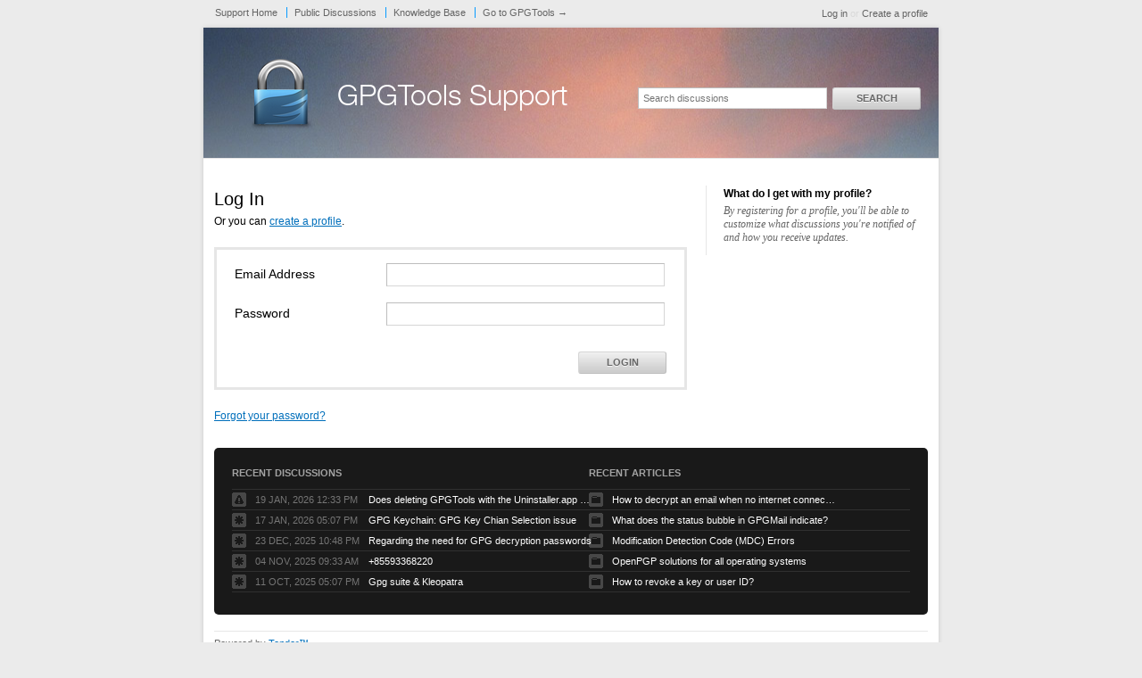

--- FILE ---
content_type: text/html; charset=utf-8
request_url: https://gpgtools.tenderapp.com/login
body_size: 4610
content:
<!DOCTYPE html>
<html lang="en">
  <head>
    
    <meta http-equiv="Content-Type" content="text/html; charset=utf-8" />
      <meta name="viewport" content="width=1024" />
      <meta name="description" content="GPGTools, GPG Mail, Support, Customer, Issues, Troubleshooting, Problem, GPGServices, GPG Keychain Access, GKA, MacGPG, MacGPG2, GPGPreferences, MacGPG1, Mobile OpenPGP" />
    <meta content="authenticity_token" name="csrf-param" />
<meta content="e31c8247f920b1cbe9b408bbdeca07caac2835c2117fc9cbf160b1ec5ae7e94e" name="csrf-token" />
    <title>Log in / FAQs - GPGTools Support</title>
     <link rel="canonical" href="https://gpgtools.tenderapp.com/login" /> 

      <!--[if (!IE)|(gte IE 8)]><!-->
      <link href="https://dygqdiu5wzisf.cloudfront.net/pkg/202206110340/frontend-datauri.css?1689882666" media="all" rel="stylesheet" type="text/css" />
      <!--<![endif]-->
      <!--[if lte IE 7]>
      <link href="https://dygqdiu5wzisf.cloudfront.net/pkg/202206110340/frontend-mhtml.css?1760826571" media="all" rel="stylesheet" type="text/css" />
      <![endif]-->

      <link href="https://dygqdiu5wzisf.cloudfront.net/pkg/202206110340/frontend.css?1689882666" media="all" rel="stylesheet" type="text/css" />
      
        <link rel="stylesheet" href="//maxcdn.bootstrapcdn.com/font-awesome/4.1.0/css/font-awesome.min.css"/>

      <!--[if lte IE 8]>
      <link embed_assets="false" href="https://dygqdiu5wzisf.cloudfront.net/pkg/202206110340/ie.css?1689882666" media="all" rel="stylesheet" type="text/css" />
      <![endif]-->
      <!--[if IE 6]>
      <link href="https://dygqdiu5wzisf.cloudfront.net/pkg/202206110340/ie6.css?1689882666" media="all" rel="stylesheet" type="text/css" />
      <![endif]-->
      <!--[if IE 7]>
      <link href="https://dygqdiu5wzisf.cloudfront.net/pkg/202206110340/ie7.css?1689882666" media="all" rel="stylesheet" type="text/css" />
      <![endif]-->
      <!--[if IE 8]>
      <link href="https://dygqdiu5wzisf.cloudfront.net/pkg/202206110340/ie8.css?1760826571" media="all" rel="stylesheet" type="text/css" />
      <![endif]-->
      <link href="https://dygqdiu5wzisf.cloudfront.net/pkg/202206110340/safari.css?1689882666" media="all" rel="stylesheet" type="text/css" />
    <script type="text/javascript" charset="utf-8">
  function getAuthKey() { return "e31c8247f920b1cbe9b408bbdeca07caac2835c2117fc9cbf160b1ec5ae7e94e"; }
  Tender = {"mobile":false,"logged_in":false,"kb_enabled":true,"is_supporter":false,"user_id":0,"user_name":"","user_email":"","user_created":"","user_flags":{},"user_markdown":true,"root":"/","discussion_editable":null};
</script>

  <script src="https://dygqdiu5wzisf.cloudfront.net/pkg/202206110340/login.js?1689882666" type="text/javascript"></script>
  <script type="text/javascript" charset="utf-8">
  $(function() {
    $("ul.tabs").tabcontrol("li a", ".tab-content", {
      effect: "fade",
      effectDuration: 200
    });
    if (window.location.hash && ($el = $(window.location.hash))) { 
      $el.show().find('input[type=text]').focus();
    }
  });
  </script>
  
<link rel="apple-touch-icon" href="https://gpgtools.org/images/tenderapp-114.png" />
<link rel="icon" type="image/png" href="https://gpgtools.org/images/tenderapp-48.png" />
<link rel="alternate" media="handheld" href="https://gpgtools.tenderapp.com/login" />
<link rel="fluid-icon" href="/help/images/fluidicon.png" title="Tender Support" />
    
       <link rel="stylesheet" type="text/css" media="all" href="/help/theme.css?1689882666" /> 
      <link type='text/css' href='/help/custom.css?t=e03087269e8b97193739506e30ee07ee' media='all' rel='stylesheet'/>
      
      <script type='text/javascript' src='/help/custom.js?t=3075e2c0aec7ca1272c94eabf3b57935' defer='true'></script>
  </head>

  <body  class="page-sessions_new section-sessions logged-out desktop">
    
    <div id="wrapper">
      

<div id="superheader">

  <div class="inner hide-mobile" data-bind="css: { 'hide-mobile': hideMobileMenu() }">
    
    <p class="welcome">
        <a href="https://gpgtools.tenderapp.com/login?to=https%3A%2F%2Fgpgtools.tenderapp.com%2Flogin" class="welcome-login" target="_top">Log in</a>
          <span class="welcome-createaccount hide-mobile">or <a href="https://gpgtools.tenderapp.com/signup?to=https%3A%2F%2Fgpgtools.tenderapp.com%2Flogin">Create a profile</a></span>
    </p>
    
    <ul id="tender_nav" class="gnav">
        <li class="home"><a href="/home">Support Home</a></li>
          <li class="public_issues"><a href="/discussions">Public Discussions</a></li>
        <li class="knowledge_base_faq"><a href="/kb">Knowledge Base</a></li>
        <li class="visit_site"><a href="https://gpgtools.org/">Go to GPGTools &rarr;</a></li>
    </ul>
  </div>
</div><!-- /#superheader -->

      <div id="page">

        <div id="header" class="hide-mobile">
          <h2 id="logo"><a href="/">GPGTools Support</a></h2>
          <div id="search" class="hide-mobile">
              <form accept-charset="UTF-8" action="/search" method="get"><div style="margin:0;padding:0;display:inline"><input name="utf8" type="hidden" value="&#x2713;" /></div>                <input class="searchfield" id="q" name="q" placeholder="Search discussions" type="text" />
                <input id="t" name="t" type="hidden" value="d" />
                <input id="recommend" name="recommend" type="hidden" value="1" />
                <button type="submit" class="gbutton">Search</button>
</form>          </div>
        </div><!-- /#header -->

        <div id="content">
          
          
              <script type="text/javascript">
  if (window.location.protocol != "https:") {
    window.location.href = "https:" + window.location.href.substring(window.location.protocol.length);
  }
  
  		  var _paq = _paq || [];
		  /* tracker methods like "setCustomDimension" should be called before "trackPageView" */
		  _paq.push(["setCookieDomain", "*.gpgtools.org"]);
		  _paq.push(['trackPageView']);
		  _paq.push(['enableLinkTracking']);
		  _paq.push(['setDownloadClasses', 'piwik_download']);
		  _paq.push(['setDownloadExtensions', 'dmg|zip|pkg|sig']);
		  _paq.push(['setDomains', ['*.gpgtools.org', 'github.com', 'releases.gpgtools.org', 'gpgtools.tenderapp.com']]);
		  (function() {
		    var u="//releases.gpgtools.org/piwik/";
		    _paq.push(['setTrackerUrl', u+'piwik.php']);
		    _paq.push(['setSiteId', '1']);
		    var d=document, g=d.createElement('script'), s=d.getElementsByTagName('script')[0];
		    g.type='text/javascript'; g.async=true; g.defer=true; g.src=u+'piwik.js'; s.parentNode.insertBefore(g,s);
		  })();
</script>
<noscript><p><img src="//releases.gpgtools.org/piwik/piwik.php?idsite=1&rec=1" style="border:0;" alt="" /></p></noscript>

            <div class="columns">
              <div class="column maincol">
  <h1>Log In</h1>

      <p id="user-login-create-profile-link">Or you can <a href="https://gpgtools.tenderapp.com/signup">create a profile</a>.</p>
    <div class="form" id="login-form">
  
  <div class="clear"></div>


  <form accept-charset="UTF-8" action="/login" class="tab-content" id="standard_form" method="post"><div style="margin:0;padding:0;display:inline"><input name="utf8" type="hidden" value="&#x2713;" /><input name="authenticity_token" type="hidden" value="e31c8247f920b1cbe9b408bbdeca07caac2835c2117fc9cbf160b1ec5ae7e94e" /></div>
    <div data-bind="visible: method() == 'email'">
    <dl class="form">
      <dt>Email Address</dt>
      <dd><input class="textfield" id="email" name="email" type="text" /></dd>
    </dl>
    <dl class="form">
      <dt>Password</dt>
      <dd><input class="textfield" id="password" name="password" type="password" /></dd>
    </dl>
        <div class="form-actions">
      <button type="submit" class="gbutton" id="gapps-submit">Login</button>
      
      
      
      
    </div>

    </div>
</form>
  <form accept-charset="UTF-8" action="/login" class="tab-content" id="open_id_form" method="post"><div style="margin:0;padding:0;display:inline"><input name="utf8" type="hidden" value="&#x2713;" /><input name="authenticity_token" type="hidden" value="e31c8247f920b1cbe9b408bbdeca07caac2835c2117fc9cbf160b1ec5ae7e94e" /></div>
  </form><!-- /form -->
</div>

<p><a href="/forgot_password">Forgot your password?</a></p>
  




</div>

  <div class="column sidebar">
      <h3>What do I get with my profile?</h3>
      <p>By registering for a profile, you'll be able to customize what discussions you're notified of and how you receive updates.</p>
  </div><!-- /.last -->

            </div><!-- /.columns -->
          
            <!-- footer_box cached on 2026-01-21 23:00:43 UTC -->
<div class="footerbox columns">
  <div class="column first">
    <h2>Recent Discussions</h2>
    <table class="listing">
      <tr>
        <td class="icon"><span class="icon problems"></span></td>
        <td class="date"><span class='timestamp' rel='%d %b %H:%M' title='19 Jan, 2026 12:33 PM'>19 Jan, 2026 12:33 PM</span></td>
        <td class="link"><a href="/discussions/problems/140126-does-deleting-gpgtools-with-the-uninstallerapp-remove-all-my-private-keys">Does deleting GPGTools with the Uninstaller.app remove all my private keys?</a></td>
      </tr>
      <tr>
        <td class="icon"><span class="icon nightly"></span></td>
        <td class="date"><span class='timestamp' rel='%d %b %H:%M' title='17 Jan, 2026 05:07 PM'>17 Jan, 2026 05:07 PM</span></td>
        <td class="link"><a href="/discussions/nightly/2285-gpg-keychain-gpg-key-chian-selection-issue">GPG Keychain: GPG Key Chian Selection issue</a></td>
      </tr>
      <tr>
        <td class="icon"><span class="icon feedback"></span></td>
        <td class="date"><span class='timestamp' rel='%d %b %H:%M' title='23 Dec, 2025 10:48 PM'>23 Dec, 2025 10:48 PM</span></td>
        <td class="link"><a href="/discussions/feedback/18739-regarding-the-need-for-gpg-decryption-passwords">Regarding the need for GPG decryption passwords</a></td>
      </tr>
      <tr>
        <td class="icon"><span class="icon feedback"></span></td>
        <td class="date"><span class='timestamp' rel='%d %b %H:%M' title='04 Nov, 2025 09:33 AM'>04 Nov, 2025 09:33 AM</span></td>
        <td class="link"><a href="/discussions/feedback/18708-85593368220">+85593368220</a></td>
      </tr>
      <tr>
        <td class="icon"><span class="icon beta"></span></td>
        <td class="date"><span class='timestamp' rel='%d %b %H:%M' title='11 Oct, 2025 05:07 PM'>11 Oct, 2025 05:07 PM</span></td>
        <td class="link"><a href="/discussions/beta/9532-gpg-suite-kleopatra">Gpg suite &amp; Kleopatra</a></td>
      </tr>
    </table>
  </div>
  <div class="column last">
      <h2>Recent Articles</h2>
      <table class="listing">
        <tr class="section-gpg-services-faq kb-keyword-gpg kb-keyword-services, kb-keyword-manual, kb-keyword-decryption">
          <td class="icon"><span class="icon folder"></span></td>
          <td class="link"><a href="/kb/gpg-services-faq/how-to-decrypt-an-email-when-no-internet-connectivity-is-available">How to decrypt an email when no internet connectivity is available</a></td>
        </tr>
        <tr class="section-gpg-mail-faq kb-keyword-status, kb-keyword-gpg">
          <td class="icon"><span class="icon folder"></span></td>
          <td class="link"><a href="/kb/gpg-mail-faq/what-does-the-status-bubble-in-gpgmail-indicate">What does the status bubble in GPGMail indicate?</a></td>
        </tr>
        <tr class="section-faq kb-keyword-mdc, kb-keyword-modification, kb-keyword-detection, kb-keyword-code, kb-keyword-error">
          <td class="icon"><span class="icon folder"></span></td>
          <td class="link"><a href="/kb/faq/modification-detection-code-mdc-errors">Modification Detection Code (MDC) Errors</a></td>
        </tr>
        <tr class="section-faq kb-keyword-windows, kb-keyword-linux, kb-keyword-gnupg, kb-keyword-android, kb-keyword-outlook, kb-keyword-ios">
          <td class="icon"><span class="icon folder"></span></td>
          <td class="link"><a href="/kb/faq/openpgp-solutions-for-all-operating-systems">OpenPGP solutions for all operating systems</a></td>
        </tr>
        <tr class="section-gpg-keychain-faq kb-keyword-sec, kb-keyword-key, kb-keyword-private, kb-keyword-lost, kb-keyword-delete, kb-keyword-revoke, kb-keyword-revocation, kb-keyword-certificate, kb-keyword-forgotten, kb-keyword-forget, kb-keyword-passphrase, kb-keyword-password, kb-keyword-change, kb-keyword-name">
          <td class="icon"><span class="icon folder"></span></td>
          <td class="link"><a href="/kb/gpg-keychain-faq/how-to-revoke-a-key-or-user-id">How to revoke a key or user ID?</a></td>
        </tr>
      </table>
  </div>
</div>
<!--/octopus -->

        </div><!-- /#content -->
        <div id="footer">
  <p class="copyleft">Powered by <a href="http://tenderapp.com">Tender&trade;</a>.</p>
</div><!-- /#footer -->

      </div><!-- /#page -->
    </div><!-- /#wrapper -->

      <script type="text/javascript">
    (function(i,s,o,g,r,a,m){i['GoogleAnalyticsObject']=r;i[r]=i[r]||function(){
    (i[r].q=i[r].q||[]).push(arguments)},i[r].l=1*new Date();a=s.createElement(o),
    m=s.getElementsByTagName(o)[0];a.async=1;a.src=g;m.parentNode.insertBefore(a,m)
    })(window,document,'script','//www.google-analytics.com/analytics.js','ga');

    ga('create', 'UA-3465274-5', 'auto');
    ga('set', 'anonymizeIp', true);
    ga('send', 'pageview');



    (function() {
      var ga = document.createElement('script'); ga.type = 'text/javascript'; ga.async = true;
      ga.src = ('https:' == document.location.protocol ? 'https://ssl' : 'http://www') + '.google-analytics.com/ga.js';
      var s = document.getElementsByTagName('script')[0]; s.parentNode.insertBefore(ga, s);
    })();
  </script>

  </body>
</html>
